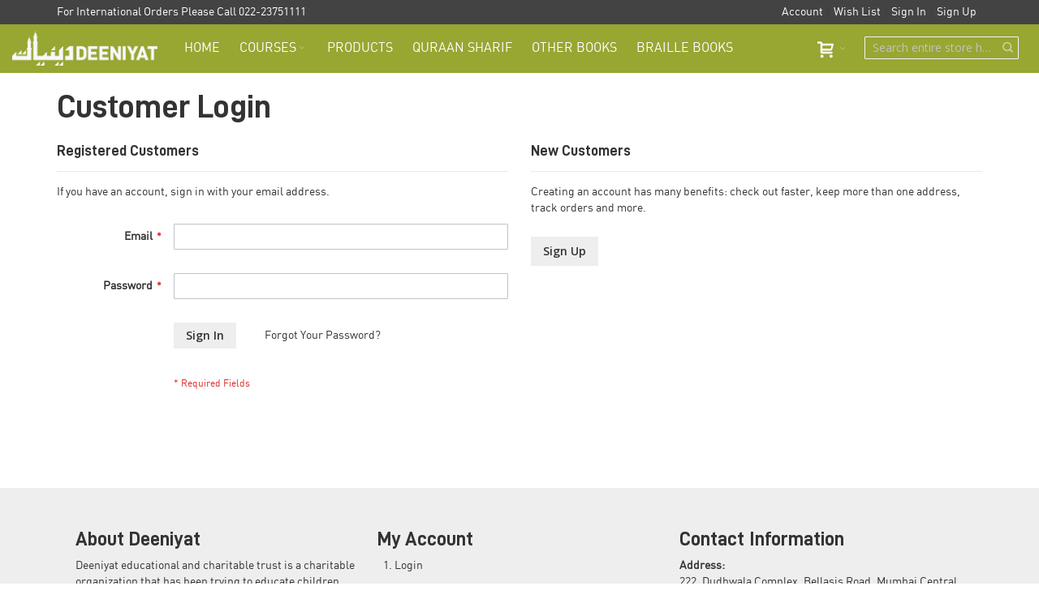

--- FILE ---
content_type: text/html; charset=UTF-8
request_url: https://shop.deeniyat.com/customer/account/login/referer/aHR0cHM6Ly9zaG9wLmRlZW5peWF0LmNvbS9jb3Vyc2VzL251cnNlcnktd29ya2Jvb2tzLzJuZC15ZWFyLmh0bWw%2C/
body_size: 14221
content:
<!doctype html>
<html lang="en">
    <head >
        <script>
    var BASE_URL = 'https\u003A\u002F\u002Fshop.deeniyat.com\u002F';
    var require = {
        'baseUrl': 'https\u003A\u002F\u002Fshop.deeniyat.com\u002Fstatic\u002Fversion1624527266\u002Ffrontend\u002FInfortis\u002Fultimo\u002Fen_US'
    };</script>        <meta charset="utf-8"/>
<meta name="title" content="Customer Login"/>
<meta name="robots" content="INDEX,FOLLOW"/>
<meta name="viewport" content="width=device-width, initial-scale=1, maximum-scale=1.0"/>
<meta name="format-detection" content="telephone=no"/>
<title>Customer Login</title>
<link  rel="stylesheet" type="text/css"  media="all" href="https://shop.deeniyat.com/static/version1624527266/frontend/Infortis/ultimo/en_US/mage/calendar.css" />
<link  rel="stylesheet" type="text/css"  media="all" href="https://shop.deeniyat.com/static/version1624527266/frontend/Infortis/ultimo/en_US/css/styles-m.css" />
<link  rel="stylesheet" type="text/css"  media="all" href="https://shop.deeniyat.com/static/version1624527266/frontend/Infortis/ultimo/en_US/Bss_AddMultipleProducts/css/jquery.fancybox.min.css" />
<link  rel="stylesheet" type="text/css"  media="all" href="https://shop.deeniyat.com/static/version1624527266/frontend/Infortis/ultimo/en_US/Bss_AddMultipleProducts/css/owl.carousel.css" />
<link  rel="stylesheet" type="text/css"  media="all" href="https://shop.deeniyat.com/static/version1624527266/frontend/Infortis/ultimo/en_US/Bss_AddMultipleProducts/css/owl.theme.css" />
<link  rel="stylesheet" type="text/css"  media="screen and (min-width: 768px)" href="https://shop.deeniyat.com/static/version1624527266/frontend/Infortis/ultimo/en_US/css/styles-l.css" />
<link  rel="stylesheet" type="text/css"  media="print" href="https://shop.deeniyat.com/static/version1624527266/frontend/Infortis/ultimo/en_US/css/print.css" />
<link  rel="icon" type="image/x-icon" href="https://shop.deeniyat.com/static/version1624527266/frontend/Infortis/ultimo/en_US/Magento_Theme/favicon.ico" />
<link  rel="shortcut icon" type="image/x-icon" href="https://shop.deeniyat.com/static/version1624527266/frontend/Infortis/ultimo/en_US/Magento_Theme/favicon.ico" />
<script  type="text/javascript"  src="https://shop.deeniyat.com/static/version1624527266/frontend/Infortis/ultimo/en_US/requirejs/require.js"></script>
<script  type="text/javascript"  src="https://shop.deeniyat.com/static/version1624527266/frontend/Infortis/ultimo/en_US/mage/requirejs/mixins.js"></script>
<script  type="text/javascript"  src="https://shop.deeniyat.com/static/version1624527266/frontend/Infortis/ultimo/en_US/requirejs-config.js"></script>
<script  type="text/javascript"  src="https://shop.deeniyat.com/static/version1624527266/frontend/Infortis/ultimo/en_US/Bss_AddMultipleProducts/js/configurable_list.js"></script>
            <script type="text/x-magento-init">
        {
            "*": {
                "Magento_PageCache/js/form-key-provider": {}
            }
        }
    </script>
<link rel="stylesheet" type="text/css" media="all" href="https://shop.deeniyat.com/asset/dynamic/assets/m/iult/f/cfg.css/" />
    <link href="//fonts.googleapis.com/css?family=Bitter|Open+Sans:300,400,600,700" rel="stylesheet" type="text/css" />
    </head>
    <body data-container="body"
          data-mage-init='{"loaderAjax": {}, "loader": { "icon": "https://shop.deeniyat.com/static/version1624527266/frontend/Infortis/ultimo/en_US/images/loader-2.gif"}}'
        id="html-body" class="customer-account-login page-layout-1column">
        

<div id="cookie-status">
    The store will not work correctly in the case when cookies are disabled.</div>
<script type="text&#x2F;javascript">document.querySelector("#cookie-status").style.display = "none";</script>
<script type="text/x-magento-init">
    {
        "*": {
            "cookieStatus": {}
        }
    }
</script>

<script type="text/x-magento-init">
    {
        "*": {
            "mage/cookies": {
                "expires": null,
                "path": "\u002F",
                "domain": ".shop.deeniyat.com",
                "secure": false,
                "lifetime": "3600"
            }
        }
    }
</script>
    <noscript>
        <div class="message global noscript">
            <div class="content">
                <p>
                    <strong>JavaScript seems to be disabled in your browser.</strong>
                    <span>
                        For the best experience on our site, be sure to turn on Javascript in your browser.                    </span>
                </p>
            </div>
        </div>
    </noscript>

<script>
    window.cookiesConfig = window.cookiesConfig || {};
    window.cookiesConfig.secure = true;
</script><script>    require.config({
        map: {
            '*': {
                wysiwygAdapter: 'mage/adminhtml/wysiwyg/tiny_mce/tinymce4Adapter'
            }
        }
    });</script>
<div class="page-wrapper"><div id="header-container" class="header-container header-mobile page-header"  >
<div id="top" class="header-container2">
<div class="header-container3">

        <!-- Part of the header displayed only in mobile mode -->
    <div class="header-m-container">

        <div class="header-m-top-container">
            <div class="header-m-top header container clearer">
                <div class="inner-container">

                    
                                                                                        
                </div> <!-- end: inner-container -->
            </div> <!-- end: header-m-top -->
        </div> <!-- end: header-m-top-container -->

        <div class="header-m-primary-container">
            <div class="header-m-primary header container">
                <div class="inner-container">

                    
                    <!-- Mobile logo -->
                    <div class="logo-wrapper--mobile">
                        <a class="logo" href="https://shop.deeniyat.com/" title="">
    <strong></strong>
    <img src="https://shop.deeniyat.com/media/logo/stores/1/logo1.png"
         alt=""
    />
</a>
                    </div>
                    <div class="clearer after-mobile-logo"></div>

                    <!-- Skip links -->
                    <div id="skip-links" class="skip-links-wrapper skip-links--4">

                                                    <div data-skiptarget="#header-nav" class="skip-link skip-nav">
                                <span class="icon ic ic-menu"></span>
                                <span class="label">Menu</span>
                            </div>
                        
                                                    <div data-skiptarget="#header-search" class="skip-link skip-search">
                                <span class="icon ic ic-search"></span>
                                <span class="label">Search</span>
                            </div>
                        
                                                    <div data-skiptarget="#header-account" class="skip-link skip-account">
                                <span class="icon ic ic-user"></span>
                                <span class="label">Account</span>
                            </div>
                        
                        
                        
                                                                            <div id="mini-cart-marker-mobile"></div>
                            <div data-block="minicart" class="minicart-wrapper mini-cart filled-heading show-border" id="minicart">         <div data-skiptarget="#header-cart" class="mini-cart-heading dropdown-heading skip-link skip-cart action showcart counter-over-" data-bind="scope: 'minicart_content'">
        <span class="inner-heading">
            <span class="icon ic ic-cart" style="font-size: 20px;"></span>
            <span class="counter qty empty ic ic-char ib ib-size-s ib-circle"
                  data-bind="css: { empty: !!getCartParam('summary_count') == false }, blockLoader: isLoading">
                <span class="counter-number"><!-- ko text: getCartParam('summary_count') --><!-- /ko --></span>
                <span class="counter-label">
                <!-- ko if: getCartParam('summary_count') -->
                    <!-- ko text: getCartParam('summary_count') --><!-- /ko -->
                    <!-- ko i18n: 'items' --><!-- /ko -->
                <!-- /ko -->
                </span>
            </span>
            <span class="label hide">Cart</span>
            <span class="caret"></span>
        </span>
    </div>
            <div id="header-cart" class="mini-cart-content dropdown-content skip-content skip-content--style block-cart block block-minicart empty"
            data-role="dropdownDialog"
            data-mage-init='{"dropdownDialog":{
                "triggerEvent": "click mouseenter",
                "appendTo": "[data-block=minicart]",
                "triggerTarget": ".showcart",
                "timeout": "200",
                "closeOnMouseLeave": true,
                "closeOnEscape": true,
                "parentClass": "active open",
                "buttons": []}}'>
            <div id="minicart-content-wrapper" data-bind="scope: 'minicart_content'">
                <!-- ko template: getTemplate() --><!-- /ko -->
            </div>
                    </div>
        <script>
        window.checkout = {"shoppingCartUrl":"https:\/\/shop.deeniyat.com\/checkout\/cart\/","checkoutUrl":"https:\/\/shop.deeniyat.com\/checkout\/","updateItemQtyUrl":"https:\/\/shop.deeniyat.com\/checkout\/sidebar\/updateItemQty\/","removeItemUrl":"https:\/\/shop.deeniyat.com\/checkout\/sidebar\/removeItem\/","imageTemplate":"Magento_Catalog\/product\/image_with_borders","baseUrl":"https:\/\/shop.deeniyat.com\/","minicartMaxItemsVisible":5,"websiteId":"1","maxItemsToDisplay":10,"storeId":"1","storeGroupId":"1","customerLoginUrl":"https:\/\/shop.deeniyat.com\/customer\/account\/login\/referer\/aHR0cHM6Ly9zaG9wLmRlZW5peWF0LmNvbS9jb3Vyc2VzL251cnNlcnktd29ya2Jvb2tzLzJuZC15ZWFyLmh0bWw%2C\/","isRedirectRequired":false,"autocomplete":"off","captcha":{"user_login":{"isCaseSensitive":false,"imageHeight":50,"imageSrc":"","refreshUrl":"https:\/\/shop.deeniyat.com\/captcha\/refresh\/","isRequired":false,"timestamp":1768870419}}};
    </script>
    <script type="text/x-magento-init">
    {
        "[data-block='minicart']": {
            "Magento_Ui/js/core/app": {"components":{"minicart_content":{"children":{"subtotal.container":{"children":{"subtotal":{"children":{"subtotal.totals":{"config":{"display_cart_subtotal_incl_tax":0,"display_cart_subtotal_excl_tax":1,"template":"Magento_Tax\/checkout\/minicart\/subtotal\/totals"},"children":{"subtotal.totals.msrp":{"component":"Magento_Msrp\/js\/view\/checkout\/minicart\/subtotal\/totals","config":{"displayArea":"minicart-subtotal-hidden","template":"Magento_Msrp\/checkout\/minicart\/subtotal\/totals"}}},"component":"Magento_Tax\/js\/view\/checkout\/minicart\/subtotal\/totals"}},"component":"uiComponent","config":{"template":"Magento_Checkout\/minicart\/subtotal"}}},"component":"uiComponent","config":{"displayArea":"subtotalContainer"}},"item.renderer":{"component":"Magento_Checkout\/js\/view\/cart-item-renderer","config":{"displayArea":"defaultRenderer","template":"Magento_Checkout\/minicart\/item\/default"},"children":{"item.image":{"component":"Magento_Catalog\/js\/view\/image","config":{"template":"Magento_Catalog\/product\/image","displayArea":"itemImage"}},"checkout.cart.item.price.sidebar":{"component":"uiComponent","config":{"template":"Magento_Checkout\/minicart\/item\/price","displayArea":"priceSidebar"}}}},"extra_info":{"component":"uiComponent","config":{"displayArea":"extraInfo"}},"promotion":{"component":"uiComponent","config":{"displayArea":"promotion"}}},"config":{"itemRenderer":{"default":"defaultRenderer","simple":"defaultRenderer","virtual":"defaultRenderer"},"template":"Magento_Checkout\/minicart\/content"},"component":"Magento_Checkout\/js\/view\/minicart"}},"types":[]}        },
        "*": {
            "Magento_Ui/js/block-loader": "https://shop.deeniyat.com/static/version1624527266/frontend/Infortis/ultimo/en_US/images/loader-1.gif"
        }
    }
    </script>
    <script type="text/javascript">
        //<![CDATA[
        requirejs(['jquery'], function(jQuery) {
            jQuery(function($) {
                // If header is in mobile mode, remove "display: block". See #10.
                $(document).on('dropdowndialogcreate', function(event) {
                    if ($('#header-container').hasClass('header-mobile'))
                    {
                        $('#header-cart').css('display', '');
                    }
                });
                $(document).on('dropdowndialogbeforeclose', function(event) {
                    $('#header-cart').data('mage-dropdownDialog').opener = $(document.body); // See #5
                });
            });
        }); //end: requirejs
        //]]>
    </script>
</div>
                        
                                                    <div id="header-nav" class="skip-content skip-content--style">
                                <div id="nav-marker-mobile"></div>
                            </div>

                                                    <div id="search-marker-mobile"></div>
                            <div id="header-search" class="skip-content skip-content--style">
<div id="block-search" class="block block-search search-wrapper size-s">     <div class="block block-title"><strong>Search</strong></div>
    <div class="block block-content">
        <form class="form minisearch" id="search_mini_form" action="https://shop.deeniyat.com/catalogsearch/result/" method="get">
            <div class="field search">
                                <div class="control">
                    <input id="search"
                           data-mage-init='{"quickSearch":{
                                "formSelector":"#search_mini_form",
                                "url":"https://shop.deeniyat.com/search/ajax/suggest/",
                                "destinationSelector":"#search_autocomplete"}
                           }'
                           type="text"
                           name="q"
                           value=""
                           placeholder="Search entire store here..."
                           class="input-text"
                           maxlength="128"
                           role="combobox"
                           aria-haspopup="false"
                           aria-autocomplete="both"
                           autocomplete="off"/>
                    <div id="search_autocomplete" class="search-autocomplete"></div>
                                    </div>
            </div>
            <div class="actions">
                <button id="action-search" type="submit"
                        title="Search"
                        class="action search">
                    <span class="icon ic ic-search ib ib-square ib-hover"></span>
                </button>
            </div>
        </form>
    </div>
</div> <!-- end: block-search -->
</div>
                        
                                                    <div id="account-links-marker-mobile"></div>
                                <div id="header-account" class="account-links top-links links-wrapper-separators-left skip-content skip-content--style">
        <ul class="header links"><li><a href="https://shop.deeniyat.com/customer/account/" id="idcduR2utg" >Account</a></li><li class="link wishlist" data-bind="scope: 'wishlist'">
    <a href="https://shop.deeniyat.com/wishlist/">Wish List        <!-- ko if: wishlist().counter -->
        <span data-bind="text: wishlist().counter" class="counter qty"></span>
        <!-- /ko -->
    </a>
</li>
<script type="text/x-magento-init">
    {
        "*": {
            "Magento_Ui/js/core/app": {
                "components": {
                    "wishlist": {
                        "component": "Magento_Wishlist/js/view/wishlist"
                    }
                }
            }
        }
    }

</script>
<li class="link authorization-link" data-label="or">
    <a href="https://shop.deeniyat.com/customer/account/login/referer/aHR0cHM6Ly9zaG9wLmRlZW5peWF0LmNvbS9jb3Vyc2VzL251cnNlcnktd29ya2Jvb2tzLzJuZC15ZWFyLmh0bWw%2C/"        >Sign In</a>
</li>
<li><a href="https://shop.deeniyat.com/customer/account/create/" id="idKajeEnN3" >Sign Up</a></li></ul>    </div>
                        
                        
                            <div class="skip-links-clearer clearer"></div>

                    </div> <!-- end: skip-links-wrapper -->

                </div> <!-- end: inner-container -->
            </div> <!-- end: header-m-primary -->
        </div> <!-- end: header-m-primary-container -->

    </div> <!-- end: header-m-container -->
    
    <!-- Part of the header displayed only in regular mode -->
    <div class="header-top-container">
        <div class="header-top header container clearer">
            <div class="inner-container">

                <a class="action skip contentarea"
   href="#contentarea">
    <span>
        Skip to Content    </span>
</a>

                                
                <div class="left-column">

                                                                        <div class="item item-left item-interface"><div id="user-menu-wrapper-regular">
    <div id="user-menu" class="user-menu">

        
        
        
        
                
        
        
        
                
        
        
        
        
    </div> <!-- end: user-menu -->
</div>
</div>
                                            
                    
                                            <div class="item item-left">For International Orders Please Call 022-23751111</div>
                    
                                            <div class="item item-left local-font hidden-xs hidden-sm">
                            <div class="welcome"></div>
                        </div>
                    
                                            <div class="item item-left">
                            <div class="item link compare" data-bind="scope: 'compareProducts'" data-role="compare-products-link">
    <a class="action compare no-display" title="Compare Products"
       data-bind="attr: {'href': compareProducts().listUrl}, css: {'no-display': !compareProducts().count}"
    >
        Compare Products        <span class="counter qty" data-bind="text: compareProducts().countCaption"></span>
    </a>
</div>
<script type="text/x-magento-init">
{"[data-role=compare-products-link]": {"Magento_Ui/js/core/app": {"components":{"compareProducts":{"component":"Magento_Catalog\/js\/view\/compare-products"}}}}}
</script>
                        </div>
                    
                </div> <!-- end: left column -->

                <div class="right-column">

                                                                        <div class="item item-right item-interface"><div id="account-links-marker-regular"></div></div>
                                            
                    
                    
                </div> <!-- end: right column -->

            </div> <!-- end: inner-container -->
        </div> <!-- end: header-top -->
    </div> <!-- end: header-top-container -->

    <div class="header-primary-container">
        <div class="header-primary header container">
            <div class="inner-container">

                                
                                <div class="hp-blocks-holder hp-blocks-holder--stacked">

                                            <!-- Left column -->
                        <div class="hp-block left-column grid12-2">
                                                                                                                            <div class="item"><div class="logo-wrapper logo-wrapper--regular">        <a class="logo" href="https://shop.deeniyat.com/" title="">
            <strong></strong>
            <img src="https://shop.deeniyat.com/media/logo/stores/1/logo1.png"
                 alt=""
                                              />
        </a>
</div></div>
                                                                                    </div> <!-- end: left column -->
                    
                                            <!-- Central column -->
                        <div class="hp-block central-column grid12-10">
                                                                                                                            <div class="item">
    <div class="nav-container skip-content sticky-container simple">
        <div class="nav container clearer">
            <div class="inner-container"><div class="navi-wrapper">

        <ul class="nav-holders-wrapper right-column">
        <li id="nav-holder1" class="nav-item level0 level-top nav-holder"><div id="search-marker-regular"></div></li>
        <li id="nav-holder2" class="nav-item level0 level-top nav-holder"><div id="mini-cart-marker-regular"></div></li>
        <li id="nav-holder3" class="nav-item level0 level-top nav-holder"></li>
    </ul>

            
        <div id="mobnav-trigger" class="mobnav-trigger menu-trigger">
            <div class="menu-trigger-inner">
                <span class="trigger-icon"><span class="line"></span><span class="line"></span><span class="line"></span></span>
                <span class="label">Menu</span>
            </div>
        </div>

    
        
            
        <div id="nav-marker-regular"></div>
    <nav id="mainmenu" class="navi nav-regular opt-fx-fade-inout opt-sb0 opt-sob opt-hide480 with-bullets">
        <ul>

                        
            
                            <li class="nav-item nav-item--home level0 level-top">
                    <a class="level-top" href="https://shop.deeniyat.com/"><span>Home</span></a>
                </li>
                        
                                        <li class="nav-item level0 nav-1 level-top first nav-item--parent mega nav-item--only-subcategories parent"><a href="https://shop.deeniyat.com/courses.html" class="level-top"><span>Courses</span><span class="caret"></span></a><span class="opener"></span><div class="nav-panel--dropdown nav-panel full-width"><div class="nav-panel-inner"><div class="nav-block--center grid12-12"><ul class="level0 nav-submenu nav-submenu--mega dd-itemgrid dd-itemgrid-4col"><li class="nav-item level1 nav-1-1 first nav-item--only-subcategories parent"><a href="https://shop.deeniyat.com/courses/nursery.html"><span>Nursery </span><span class="caret"></span></a><span class="opener"></span><ul class="level1 nav-submenu nav-panel"><li class="nav-item level2 nav-1-1-1 first classic"><a href="https://shop.deeniyat.com/courses/nursery/urdu.html"><span>Urdu</span></a></li><li class="nav-item level2 nav-1-1-2 last classic"><a href="https://shop.deeniyat.com/courses/nursery/urdu-transliteration.html"><span>Urdu-Transliteration</span></a></li></ul></li><li class="nav-item level1 nav-1-2 nav-item--only-subcategories parent"><a href="https://shop.deeniyat.com/courses/nursery-workbooks.html"><span>Nursery WorkBooks</span><span class="caret"></span></a><span class="opener"></span><ul class="level1 nav-submenu nav-panel"><li class="nav-item level2 nav-1-2-3 first classic"><a href="https://shop.deeniyat.com/courses/nursery-workbooks/1st-year.html"><span>1st Year</span></a></li><li class="nav-item level2 nav-1-2-4 last classic"><a href="https://shop.deeniyat.com/courses/nursery-workbooks/2nd-year.html"><span>2nd Year</span></a></li></ul></li><li class="nav-item level1 nav-1-3 nav-item--only-subcategories parent"><a href="https://shop.deeniyat.com/courses/primary.html"><span>Primary</span><span class="caret"></span></a><span class="opener"></span><ul class="level1 nav-submenu nav-panel"><li class="nav-item level2 nav-1-3-5 first classic"><a href="https://shop.deeniyat.com/courses/primary/english.html"><span>English</span></a></li><li class="nav-item level2 nav-1-3-6 classic"><a href="https://shop.deeniyat.com/courses/primary/urdu.html"><span>Urdu</span></a></li><li class="nav-item level2 nav-1-3-7 classic"><a href="https://shop.deeniyat.com/courses/primary/hindi.html"><span>Hindi</span></a></li><li class="nav-item level2 nav-1-3-8 classic"><a href="https://shop.deeniyat.com/courses/primary/gujarati.html"><span>Gujarati</span></a></li><li class="nav-item level2 nav-1-3-9 classic"><a href="https://shop.deeniyat.com/courses/primary/urdu-transliteration.html"><span>Urdu-Transliteration</span></a></li><li class="nav-item level2 nav-1-3-10 last classic"><a href="https://shop.deeniyat.com/courses/primary/braille.html"><span>Braille</span></a></li></ul></li><li class="nav-item level1 nav-1-4 nav-item--only-subcategories parent"><a href="https://shop.deeniyat.com/courses/primary-workbooks.html"><span>Primary Workbooks</span><span class="caret"></span></a><span class="opener"></span><ul class="level1 nav-submenu nav-panel"><li class="nav-item level2 nav-1-4-11 first classic"><a href="https://shop.deeniyat.com/courses/primary-workbooks/1st-year.html"><span>1st Year</span></a></li><li class="nav-item level2 nav-1-4-12 classic"><a href="https://shop.deeniyat.com/courses/primary-workbooks/2nd-year.html"><span>2nd Year</span></a></li><li class="nav-item level2 nav-1-4-13 classic"><a href="https://shop.deeniyat.com/courses/primary-workbooks/3rd-year.html"><span>3rd Year</span></a></li><li class="nav-item level2 nav-1-4-14 classic"><a href="https://shop.deeniyat.com/courses/primary-workbooks/4th-year.html"><span>4th Year</span></a></li><li class="nav-item level2 nav-1-4-15 last classic"><a href="https://shop.deeniyat.com/courses/primary-workbooks/5th-year.html"><span>5th Year</span></a></li></ul></li><li class="nav-item level1 nav-1-5 nav-item--only-subcategories parent"><a href="https://shop.deeniyat.com/courses/elders.html"><span>Elders</span><span class="caret"></span></a><span class="opener"></span><ul class="level1 nav-submenu nav-panel"><li class="nav-item level2 nav-1-5-16 first classic"><a href="https://shop.deeniyat.com/courses/elders/mens.html"><span>Mens </span></a></li><li class="nav-item level2 nav-1-5-17 classic"><a href="https://shop.deeniyat.com/courses/elders/urdu.html"><span>Urdu</span></a></li><li class="nav-item level2 nav-1-5-18 classic"><a href="https://shop.deeniyat.com/courses/elders/transliteration.html"><span>Transliteration</span></a></li><li class="nav-item level2 nav-1-5-19 classic"><a href="https://shop.deeniyat.com/courses/elders/hindi.html"><span>Hindi</span></a></li><li class="nav-item level2 nav-1-5-20 classic"><a href="https://shop.deeniyat.com/courses/elders/braille.html"><span>Braille</span></a></li><li class="nav-item level2 nav-1-5-21 last classic"><a href="https://shop.deeniyat.com/courses/elders/english.html"><span>English</span></a></li></ul></li><li class="nav-item level1 nav-1-6 nav-item--only-subcategories parent"><a href="https://shop.deeniyat.com/courses/secondary.html"><span>Secondary</span><span class="caret"></span></a><span class="opener"></span><ul class="level1 nav-submenu nav-panel"><li class="nav-item level2 nav-1-6-22 first classic"><a href="https://shop.deeniyat.com/courses/secondary/6th-year.html"><span>6th Year </span></a></li><li class="nav-item level2 nav-1-6-23 classic"><a href="https://shop.deeniyat.com/courses/secondary/7th-year.html"><span>7th Year</span></a></li><li class="nav-item level2 nav-1-6-24 classic"><a href="https://shop.deeniyat.com/courses/secondary/8th-year.html"><span>8th Year</span></a></li><li class="nav-item level2 nav-1-6-25 classic"><a href="https://shop.deeniyat.com/courses/secondary/9th-year.html"><span>9th Year</span></a></li><li class="nav-item level2 nav-1-6-26 last classic"><a href="https://shop.deeniyat.com/courses/secondary/10th-year.html"><span>10th Year</span></a></li></ul></li><li class="nav-item level1 nav-1-7 nav-item--only-subcategories parent"><a href="https://shop.deeniyat.com/courses/advance.html"><span>Advance</span><span class="caret"></span></a><span class="opener"></span><ul class="level1 nav-submenu nav-panel"><li class="nav-item level2 nav-1-7-27 first classic"><a href="https://shop.deeniyat.com/courses/advance/11th-year.html"><span>11th Year</span></a></li><li class="nav-item level2 nav-1-7-28 classic"><a href="https://shop.deeniyat.com/courses/advance/12th-year.html"><span>12th Year</span></a></li><li class="nav-item level2 nav-1-7-29 classic"><a href="https://shop.deeniyat.com/courses/advance/13th-year.html"><span>13th Year</span></a></li><li class="nav-item level2 nav-1-7-30 classic"><a href="https://shop.deeniyat.com/courses/advance/14th-year.html"><span>14th Year</span></a></li><li class="nav-item level2 nav-1-7-31 last classic"><a href="https://shop.deeniyat.com/courses/advance/15th-year.html"><span>15th Year</span></a></li></ul></li><li class="nav-item level1 nav-1-8"><a href="https://shop.deeniyat.com/courses/muallim-course.html"><span>Muallim Course</span></a></li><li class="nav-item level1 nav-1-9 nav-item--only-subcategories parent"><a href="https://shop.deeniyat.com/courses/vacation.html"><span>Vacation</span><span class="caret"></span></a><span class="opener"></span><ul class="level1 nav-submenu nav-panel"><li class="nav-item level2 nav-1-9-32 first classic"><a href="https://shop.deeniyat.com/courses/vacation/1st-year.html"><span>1st Year</span></a></li><li class="nav-item level2 nav-1-9-33 last classic"><a href="https://shop.deeniyat.com/courses/vacation/2nd-year.html"><span>2nd Year</span></a></li></ul></li><li class="nav-item level1 nav-1-10 nav-item--only-subcategories parent"><a href="https://shop.deeniyat.com/courses/sachchi-kahaniyan.html"><span>Sachchi Kahaniyan</span><span class="caret"></span></a><span class="opener"></span><ul class="level1 nav-submenu nav-panel"><li class="nav-item level2 nav-1-10-34 first classic"><a href="https://shop.deeniyat.com/courses/sachchi-kahaniyan/hindi.html"><span>Hindi</span></a></li><li class="nav-item level2 nav-1-10-35 last classic"><a href="https://shop.deeniyat.com/courses/sachchi-kahaniyan/urdu.html"><span>Urdu</span></a></li></ul></li><li class="nav-item level1 nav-1-11 last nav-item--only-subcategories parent"><a href="https://shop.deeniyat.com/courses/school-syllabus.html"><span>School Syllabus</span><span class="caret"></span></a><span class="opener"></span><ul class="level1 nav-submenu nav-panel"><li class="nav-item level2 nav-1-11-36 first classic"><a href="https://shop.deeniyat.com/courses/school-syllabus/primary.html"><span>Primary</span></a></li><li class="nav-item level2 nav-1-11-37 classic"><a href="https://shop.deeniyat.com/courses/school-syllabus/secondary-boys.html"><span>Secondary Boys</span></a></li><li class="nav-item level2 nav-1-11-38 last classic"><a href="https://shop.deeniyat.com/courses/school-syllabus/secondary-girls.html"><span>Secondary Girls</span></a></li></ul></li></ul></div></div></div></li><li class="nav-item level0 nav-2 level-top classic"><a href="https://shop.deeniyat.com/products.html" class="level-top"><span>Products</span></a></li><li class="nav-item level0 nav-3 level-top classic"><a href="https://shop.deeniyat.com/quraan-sharif.html" class="level-top"><span>Quraan Sharif</span></a></li><li class="nav-item level0 nav-4 level-top classic"><a href="https://shop.deeniyat.com/other-books.html" class="level-top"><span>Other Books</span></a></li><li class="nav-item level0 nav-5 level-top last classic"><a href="https://shop.deeniyat.com/braille-books.html" class="level-top"><span>Braille Books</span></a></li>                    
                                    
                                                                
        </ul>
    </nav>

    <div class="nav-border-bottom"></div>

</div> <!-- end: navi-wrapper -->
<script type="text/javascript">
//<![CDATA[

requirejs(['jquery', 'ultramegamenu'], function(jQuery, ultramegamenu) {

    var topMenuContainer = jQuery('#mainmenu');
    var topMenuSettings = {
        mobileMenuThreshold: 992        , isVerticalLayout: false        , mobnavTriggerSelector: '#mobnav-trigger'
        , vertnavTriggerSelector: '#vertnav-trigger'
        , mode: 0                , initVerticalMenuCollapsed: true        , outermostContainer: jQuery('.hp-blocks-holder')        , fullWidthDdContainer: jQuery('.hp-blocks-holder')    };
    var theTopMenu = topMenuContainer.ultramegamenu(topMenuSettings).data("infortis-ultramegamenu");
    theTopMenu.enableDropdowns();

        
        jQuery(function($) {

            var itemsList = topMenuContainer.children('ul');

            // Non-clickable links
            itemsList.on('click', '.no-click', function(e) {
                e.preventDefault();
            });

        }); //end: on document ready

        jQuery(window).on("load", function() {

            var menubar = topMenuContainer;
            var isTouchDevice = ('ontouchstart' in window) || (navigator.msMaxTouchPoints > 0);
            if (isTouchDevice)
            {
                menubar.on('click', 'a', function(e) {

                    var link = jQuery(this);
                    if (!menubar.hasClass('nav-mobile') && link.parent().hasClass('nav-item--parent'))
                    {
                        if (!link.hasClass('ready'))
                        {
                            e.preventDefault();
                            menubar.find('.ready').removeClass('ready');
                            link.parents('li').children('a').addClass('ready');
                        }
                    }

                }); //end: on click
            } //end: if isTouchDevice

        }); //end: on load

    
}); //end: requirejs

//]]>
</script>
</div>
        </div>
    </div></div>
                                                                                    </div> <!-- end: central column -->
                    
                                        
                </div> <!-- end: hp-blocks-holder -->

            </div> <!-- end: inner-container -->
        </div> <!-- end: header-primary -->
    </div> <!-- end: header-primary-container -->

    
</div> <!-- end: header-container3 -->
</div> <!-- end: header-container2 -->
</div> <!-- end: header-container -->
<script type="text/javascript">
//<![CDATA[

requirejs(['jquery', 'smartheader', 'stickyheader', 'dropdownDialog'], function(jQuery, smartheader, stickyheader, dropdownDialog) {

    var theHeaderContainer = jQuery('#header-container');

        
        //alert('header tpl, before smartheader');

        theHeaderContainer.smartheader();

    
    jQuery(function($) {

        //console.log('header tpl, on(ready), ater smartheader');
        //alert('header tpl, on(ready), ater smartheader');

        
            // Skip Links
            var skipContents = $('.skip-content');
            var skipLinks = $('.skip-link');

            skipLinks.on('click', function (event) {

                // In case skip link is "a" tag
                event.preventDefault();

                var self = $(this);
                var target = self.data('skiptarget');

                // Get target element
                var elem = $(target);

                // Check if stub is open
                var isSkipContentOpen = elem.hasClass('skip-active') ? 1 : 0;

                // Hide all stubs
                skipLinks.removeClass('skip-active');
                skipContents.removeClass('skip-active');

                // Toggle stubs
                if (isSkipContentOpen) {
                    self.removeClass('skip-active');
                } else {
                    self.addClass('skip-active');
                    elem.addClass('skip-active');
                }
            });

        
        
            var stickyHeaderSettings = {
                stickyThreshold: 992            };
            theHeaderContainer.stickyheader(stickyHeaderSettings);

        
    }); //end: on document ready

}); //end: requirejs

//]]>
</script>
<div class="main-container"><div class="main container"><div class="inner-container"><main id="maincontent" class="page-main"><a id="contentarea" tabindex="-1"></a>
<div class="page-title-wrapper">
    <h1 class="page-title"
                >
        <span class="base" data-ui-id="page-title-wrapper" >Customer Login</span>    </h1>
    </div>
<div class="page messages"><div data-placeholder="messages"></div>
<div data-bind="scope: 'messages'">
    <!-- ko if: cookieMessages && cookieMessages.length > 0 -->
    <div aria-atomic="true" role="alert" data-bind="foreach: { data: cookieMessages, as: 'message' }" class="messages">
        <div data-bind="attr: {
            class: 'message-' + message.type + ' ' + message.type + ' message',
            'data-ui-id': 'message-' + message.type
        }">
            <div data-bind="html: $parent.prepareMessageForHtml(message.text)"></div>
        </div>
    </div>
    <!-- /ko -->

    <!-- ko if: messages().messages && messages().messages.length > 0 -->
    <div aria-atomic="true" role="alert" class="messages" data-bind="foreach: {
        data: messages().messages, as: 'message'
    }">
        <div data-bind="attr: {
            class: 'message-' + message.type + ' ' + message.type + ' message',
            'data-ui-id': 'message-' + message.type
        }">
            <div data-bind="html: $parent.prepareMessageForHtml(message.text)"></div>
        </div>
    </div>
    <!-- /ko -->
</div>
<script type="text/x-magento-init">
    {
        "*": {
            "Magento_Ui/js/core/app": {
                "components": {
                        "messages": {
                            "component": "Magento_Theme/js/view/messages"
                        }
                    }
                }
            }
    }
</script>
</div><div class="columns"><div class="column main"><input name="form_key" type="hidden" value="bTGZ2vlqsEtftHP7" /><div id="authenticationPopup" data-bind="scope:'authenticationPopup', style: {display: 'none'}">
        <script>window.authenticationPopup = {"autocomplete":"off","customerRegisterUrl":"https:\/\/shop.deeniyat.com\/customer\/account\/create\/","customerForgotPasswordUrl":"https:\/\/shop.deeniyat.com\/customer\/account\/forgotpassword\/","baseUrl":"https:\/\/shop.deeniyat.com\/"}</script>    <!-- ko template: getTemplate() --><!-- /ko -->
    <script type="text/x-magento-init">
        {
            "#authenticationPopup": {
                "Magento_Ui/js/core/app": {"components":{"authenticationPopup":{"component":"Magento_Customer\/js\/view\/authentication-popup","children":{"messages":{"component":"Magento_Ui\/js\/view\/messages","displayArea":"messages"},"captcha":{"component":"Magento_Captcha\/js\/view\/checkout\/loginCaptcha","displayArea":"additional-login-form-fields","formId":"user_login","configSource":"checkout"},"amazon-button":{"component":"Amazon_Login\/js\/view\/login-button-wrapper","sortOrder":"0","displayArea":"additional-login-form-fields","config":{"tooltip":"Securely login to our website using your existing Amazon details.","componentDisabled":true}}}}}}            },
            "*": {
                "Magento_Ui/js/block-loader": "https\u003A\u002F\u002Fshop.deeniyat.com\u002Fstatic\u002Fversion1624527266\u002Ffrontend\u002FInfortis\u002Fultimo\u002Fen_US\u002Fimages\u002Floader\u002D1.gif"
            }
        }
    </script>
</div>
<script type="text/x-magento-init">
    {
        "*": {
            "Magento_Customer/js/section-config": {
                "sections": {"stores\/store\/switch":["*"],"stores\/store\/switchrequest":["*"],"directory\/currency\/switch":["*"],"*":["messages"],"customer\/account\/logout":["*","recently_viewed_product","recently_compared_product","persistent"],"customer\/account\/loginpost":["*"],"customer\/account\/createpost":["*"],"customer\/account\/editpost":["*"],"customer\/ajax\/login":["checkout-data","cart","captcha"],"catalog\/product_compare\/add":["compare-products"],"catalog\/product_compare\/remove":["compare-products"],"catalog\/product_compare\/clear":["compare-products"],"sales\/guest\/reorder":["cart"],"sales\/order\/reorder":["cart"],"checkout\/cart\/add":["cart","directory-data"],"checkout\/cart\/delete":["cart"],"checkout\/cart\/updatepost":["cart"],"checkout\/cart\/updateitemoptions":["cart"],"checkout\/cart\/couponpost":["cart"],"checkout\/cart\/estimatepost":["cart"],"checkout\/cart\/estimateupdatepost":["cart"],"checkout\/onepage\/saveorder":["cart","checkout-data","last-ordered-items"],"checkout\/sidebar\/removeitem":["cart"],"checkout\/sidebar\/updateitemqty":["cart"],"rest\/*\/v1\/carts\/*\/payment-information":["cart","last-ordered-items","instant-purchase"],"rest\/*\/v1\/guest-carts\/*\/payment-information":["cart"],"rest\/*\/v1\/guest-carts\/*\/selected-payment-method":["cart","checkout-data"],"rest\/*\/v1\/carts\/*\/selected-payment-method":["cart","checkout-data","instant-purchase"],"customer\/address\/*":["instant-purchase"],"customer\/account\/*":["instant-purchase"],"vault\/cards\/deleteaction":["instant-purchase"],"multishipping\/checkout\/overviewpost":["cart"],"ccavenuepay\/controller\/ccavenuepay\/place":["cart","checkout-data"],"paypal\/express\/placeorder":["cart","checkout-data"],"paypal\/payflowexpress\/placeorder":["cart","checkout-data"],"paypal\/express\/onauthorization":["cart","checkout-data"],"persistent\/index\/unsetcookie":["persistent"],"review\/product\/post":["review"],"wishlist\/index\/add":["wishlist"],"wishlist\/index\/remove":["wishlist"],"wishlist\/index\/updateitemoptions":["wishlist"],"wishlist\/index\/update":["wishlist"],"wishlist\/index\/cart":["wishlist","cart"],"wishlist\/index\/fromcart":["wishlist","cart"],"wishlist\/index\/allcart":["wishlist","cart"],"wishlist\/shared\/allcart":["wishlist","cart"],"wishlist\/shared\/cart":["cart"],"addmuntiple\/cart\/addmuntiple":["cart"],"addmuntiple\/cart\/add":["cart"],"braintree\/paypal\/placeorder":["cart","checkout-data"],"braintree\/googlepay\/placeorder":["cart","checkout-data"]},
                "clientSideSections": ["checkout-data","cart-data","chatData"],
                "baseUrls": ["https:\/\/shop.deeniyat.com\/"],
                "sectionNames": ["messages","customer","compare-products","last-ordered-items","cart","directory-data","captcha","instant-purchase","loggedAsCustomer","persistent","review","wishlist","chatData","recently_viewed_product","recently_compared_product","product_data_storage","paypal-billing-agreement"]            }
        }
    }
</script>
<script type="text/x-magento-init">
    {
        "*": {
            "Magento_Customer/js/customer-data": {
                "sectionLoadUrl": "https\u003A\u002F\u002Fshop.deeniyat.com\u002Fcustomer\u002Fsection\u002Fload\u002F",
                "expirableSectionLifetime": 60,
                "expirableSectionNames": ["cart","persistent"],
                "cookieLifeTime": "3600",
                "updateSessionUrl": "https\u003A\u002F\u002Fshop.deeniyat.com\u002Fcustomer\u002Faccount\u002FupdateSession\u002F"
            }
        }
    }
</script>
<script type="text/x-magento-init">
    {
        "*": {
            "Magento_Customer/js/invalidation-processor": {
                "invalidationRules": {
                    "website-rule": {
                        "Magento_Customer/js/invalidation-rules/website-rule": {
                            "scopeConfig": {
                                "websiteId": "1"
                            }
                        }
                    }
                }
            }
        }
    }
</script>
<script type="text/x-magento-init">
    {
        "body": {
            "pageCache": {"url":"https:\/\/shop.deeniyat.com\/page_cache\/block\/render\/referer\/aHR0cHM6Ly9zaG9wLmRlZW5peWF0LmNvbS9jb3Vyc2VzL251cnNlcnktd29ya2Jvb2tzLzJuZC15ZWFyLmh0bWw%2C\/","handles":["default","customer_account_login"],"originalRequest":{"route":"customer","controller":"account","action":"login","uri":"\/customer\/account\/login\/referer\/aHR0cHM6Ly9zaG9wLmRlZW5peWF0LmNvbS9jb3Vyc2VzL251cnNlcnktd29ya2Jvb2tzLzJuZC15ZWFyLmh0bWw,\/"},"versionCookieName":"private_content_version"}        }
    }
</script>

<div class="login-container"><div class="block block-customer-login">
    <div class="block-title">
        <strong id="block-customer-login-heading" role="heading" aria-level="2">Registered Customers</strong>
    </div>
    <div class="block-content" aria-labelledby="block-customer-login-heading">
        <form class="form form-login"
              action="https://shop.deeniyat.com/customer/account/loginPost/referer/aHR0cHM6Ly9zaG9wLmRlZW5peWF0LmNvbS9jb3Vyc2VzL251cnNlcnktd29ya2Jvb2tzLzJuZC15ZWFyLmh0bWw%2C/"
              method="post"
              id="login-form"
              data-mage-init='{"validation":{}}'>
            <input name="form_key" type="hidden" value="bTGZ2vlqsEtftHP7" />            <fieldset class="fieldset login" data-hasrequired="* Required Fields">
                <div class="field note">If you have an account, sign in with your email address.</div>
                <div class="field email required">
                    <label class="label" for="email"><span>Email</span></label>
                    <div class="control">
                        <input name="login[username]" value=""
                             autocomplete="off"                               id="email" type="email" class="input-text"
                               title="Email"
                               data-mage-init='{"mage/trim-input":{}}'
                               data-validate="{required:true, 'validate-email':true}">
                    </div>
                </div>
                <div class="field password required">
                    <label for="pass" class="label"><span>Password</span></label>
                    <div class="control">
                        <input name="login[password]" type="password"
                             autocomplete="off"                               class="input-text" id="pass"
                               title="Password"
                               data-validate="{required:true}">
                    </div>
                </div>
                                <div class="actions-toolbar">
                    <div class="primary"><button type="submit" class="action login primary" name="send" id="send2"><span>Sign In</span></button></div>
                    <div class="secondary"><a class="action remind" href="https://shop.deeniyat.com/customer/account/forgotpassword/"><span>Forgot Your Password?</span></a></div>
                </div>
            </fieldset>
        </form>
    </div>
    <script type="text/x-magento-init">
        {
            "*": {
                "Magento_Customer/js/block-submit-on-send": {
                    "formId": "login-form"
                }
            }
        }
    </script>
</div>
<div class="block block-new-customer">
    <div class="block-title">
        <strong id="block-new-customer-heading" role="heading" aria-level="2">New Customers</strong>
    </div>
    <div class="block-content" aria-labelledby="block-new-customer-heading">
        <p>Creating an account has many benefits: check out faster, keep more than one address, track orders and more.</p>
        <div class="actions-toolbar">
            <div class="primary">
                <a href="https://shop.deeniyat.com/customer/account/create/" class="action create primary"><span>Sign Up</span></a>
            </div>
        </div>
    </div>
</div>
</div><script type="text/x-magento-init">
    {
        "body": {
            "requireCookie": {"noCookieUrl":"https:\/\/shop.deeniyat.com\/cookie\/index\/noCookies\/","triggers":[".action.login"],"isRedirectCmsPage":true}        }
    }
</script>
</div></div></main></div></div></div><div class="footer-container page-footer">
<div class="footer-container2">
<div class="footer-container3">

    
    
        
        
    <div class="footer-primary-container section-container">
        <div class="footer-primary footer container">
            <div class="inner-container">

                
                                    <div class="clearfix">
                        <div class="grid12-12"><div class="std"><style>
.grid-container::-webkit-appearance
{
display:block !important;
}
strong{
display:block !important;
}
.grid12-4::-webkit-appearance
{
display:block !important;
}




</style>

<div class="grid-container"> 
<div class="grid12-4" style="margin-bottom:10px">
<h3>About Deeniyat</h3>
<p>Deeniyat educational and charitable trust is a charitable organization that has been trying to educate children, men and women on the basic islamic knowledge and moral education in the light of Qur'an and Sunnah since 2003.Their aim is make people better human beings through the teachings of Islam and benefit the whole of humanity.This will help them to be successful in this world and the hereafter as Allah has placed success only in following the teachings of Islam..</p>
<!--<a href="https://shop.deeniyat.com/about-us.html">Read More....</a>-->
</div> 

<div class="grid12-4"  style="margin-bottom:10px">
<h3>My Account</h3>
<ol>
<li><a href="https://shop.deeniyat.com/customer/account/login/referer/aHR0cHM6Ly9zaG9wLmRlZW5peWF0LmNvbS8%2C/">Login</a></li>
<li><a href="https://shop.deeniyat.com/customer/account/login/referer/aHR0cHM6Ly9zaG9wLmRlZW5peWF0LmNvbS8%2C/">Orders History</a></li>
<li><a href="https://shop.deeniyat.com/customer/account/login/referer/aHR0cHM6Ly9zaG9wLmRlZW5peWF0LmNvbS8%2C/">Track Orders</a></li>
<!--<li><a href="https://shop.deeniyat.com/privacy-policy-cookie-restriction-mode">Privacy Policy</a></li>
<li><a href="https://shop.deeniyat.com/terms-and-conditions">Terms & Conditions</a></li>-->
<li><a href="https://shop.deeniyat.com/cancellation-of-orders">Cancellation & Return Policy</a></li>
</ol>
</div>

<div class="grid12-4"  style="margin-bottom:10px">
<h3>Contact Information</h3>
<strong>Address:</strong>
<p>222, Dudhwala Complex, Bellasis Road, Mumbai Central Mumbai 400008</p>
<strong>Phone No:</strong>
<p>+91 02223051111</p>
<p>+91 2269242222</p>
<strong>Email_id:</strong>
<p>tarbiyat.books@gmail.com</p></div>

</div>
</div></div>                    </div>
                                
                            
            </div> <!-- end: inner-container -->
        </div> <!-- end: footer-primary -->
    </div>
    
    
    
    
    <div class="footer-bottom-container section-container">
        <div class="footer-bottom footer container">
            <div class="inner-container">
                
                                    <div class="item item-left">
                        <div class="footer-copyright"><small class="copyright">
    <span>Copyright © 2003-2021 Deeniyat Educational And Charitable Trust. All rights reserved.
</span>
</small>
</div>
                    </div>
                
                
                
            </div> <!-- end: inner-container -->
        </div> <!-- end: footer-bottom -->
    </div>

        
    <a id="scroll-to-top" class="ic ic-up" href="#top"></a>

</div> <!-- end: footer-container3 -->
</div> <!-- end: footer-container2 -->
</div> <!-- end: footer-container -->
<script type="text/x-magento-init">
        {
            "*": {
                "Magento_Ui/js/core/app": {
                    "components": {
                        "storage-manager": {
                            "component": "Magento_Catalog/js/storage-manager",
                            "appendTo": "",
                            "storagesConfiguration" : {"recently_viewed_product":{"requestConfig":{"syncUrl":"https:\/\/shop.deeniyat.com\/catalog\/product\/frontend_action_synchronize\/"},"lifetime":"1000","allowToSendRequest":null},"recently_compared_product":{"requestConfig":{"syncUrl":"https:\/\/shop.deeniyat.com\/catalog\/product\/frontend_action_synchronize\/"},"lifetime":"1000","allowToSendRequest":null},"product_data_storage":{"updateRequestConfig":{"url":"https:\/\/shop.deeniyat.com\/rest\/default\/V1\/products-render-info"},"requestConfig":{"syncUrl":"https:\/\/shop.deeniyat.com\/catalog\/product\/frontend_action_synchronize\/"},"allowToSendRequest":null}}                        }
                    }
                }
            }
        }
</script>

<div id="bss_ajaxmuntiple_cart_popup"></div>
<input type="hidden" name="" id="currency-add" value="₹">
<script type="text/x-magento-init">
    {
        "*": {
            "Bss_AddMultipleProducts/js/addmultipleproducts": {
                "jsonClassApply": {"0":".catalog-category-view .products.wrapper","1":" .catalogsearch-result-index .product-items"},
                "showCheckbox": 1,
                "showStick": 1,
                "positionBT": 2,
                "urlAddToCart": "https://shop.deeniyat.com/addmuntiple/cart/add/",
                "priceIncludesTax": false            }
        }
    }
</script>
<!-- form -->
<script id="form-multiple-add" type="text/x-magento-template">
    <form action="https://shop.deeniyat.com/addmuntiple/cart/addMuntiple/" method="post" id="<%- data.id %>" name="<%- data.name %>" class="<%- data.class %>">
        <div class="add-option" style="display: none;">
             <!-- content -->
        </div>
    </form>
</script>
<!-- input qty -->
<script id="qty-multiple-add" type="text/x-magento-template">
    <input type="text" class="qty-m-c" data-group="<%- data.group %>" name="qty" placeholder="1" value="1">
</script>
<!-- check box -->
<script id="checkbox-multiple-add" type="text/x-magento-template">
            <input type="checkbox" name="product-select[]" id="<%- data.id %>" data-froma="<%- data.froma %>" class="<%- data.class %>" value="<%- data.value %>">
    </script>
<!-- button add all -->
<script id="button-multiple-add" type="text/x-magento-template">
    <div class="button-bs-ad">
            <input type="checkbox" name="addall" class="add-all-product" value="" id="checkall">
        <label for="checkall" style="margin-right: 15px;">
            Check All        </label>
            <button type="button" title="Add all products to Cart" id="<%- data.id %>" data-froma="<%- data.froma %>" class="action primary addmanytocart">
            <span>Add all products to Cart</span>
                            <span class="total_products">(Total Products: <span>0</span>)</span>
                                </button>
    </div>
</script><script type="text/javascript">
//<![CDATA[

requirejs(['jquery'], function(jQuery) {

        


    jQuery(function($) {



        // Products grid: equal height of items
        


                        
                        $('.category-products-grid').on('mouseenter', '.item', function() {
                $(this).find(".display-onhover").fadeIn(400, "easeOutCubic");
            }).on('mouseleave', '.item', function() {
                $(this).find(".display-onhover").stop(true).hide();
            });
        
        


                $('.items-grid, .products-list').on('mouseenter', '.product-item-img', function() {
            $(this).find(".alt-img").fadeIn(400, "easeOutCubic");
        }).on('mouseleave', '.product-item-img', function() {
            $(this).find(".alt-img").stop(true).fadeOut(400, "easeOutCubic");
        });



                $('.fade-on-hover').on('mouseenter', function() {
            $(this).animate({opacity: 0.75}, 300, 'easeInOutCubic');
        }).on('mouseleave', function() {
            $(this).stop(true).animate({opacity: 1}, 300, 'easeInOutCubic');
        });



        // Drop-down
        var ddBlockSelector = '.dropdown-block-trigger'; // '.dropdown-block';
        var ddOpenTimeout;
        var dMenuPosTimeout;
        var DD_DELAY_IN = 200;
        var DD_DELAY_OUT = 0;
        var DD_ANIMATION_IN = 0;
        var DD_ANIMATION_OUT = 0;

        $(document).on('mouseenter touchstart', ddBlockSelector, function(e) {

            var dd = $(this);
            var ddHeading = dd.children('.dropdown-heading');
            var ddContent = dd.children('.dropdown-content');

            // If dd is not opened yet (or not initialized yet)
            var isDdOpened = dd.data('ddOpened');
            if (isDdOpened === false || isDdOpened === undefined)
            {
                // Clear old position of dd menu
                ddContent.css("left", "");
                ddContent.css("right", "");

                // Show dd menu
                clearTimeout(ddOpenTimeout);
                ddOpenTimeout = setTimeout(function() {
                    
                    dd.addClass('open');

                    // Set dd open flag
                    dd.data('ddOpened', true);
                    
                }, DD_DELAY_IN);

                ddContent.stop(true, true).delay(DD_DELAY_IN).fadeIn(DD_ANIMATION_IN, "easeOutCubic");
                
                // Set new position of dd menu.
                // This code is delayed the same amount of time as dd animation.
                clearTimeout(dMenuPosTimeout);
                dMenuPosTimeout = setTimeout(function() {

                    if (ddContent.offset().left < 0)
                    {
                        var space = dd.offset().left; // Space available on the left of dd
                        ddContent.css("left", (-1)*space);
                        ddContent.css("right", "auto");
                    }
                
                }, DD_DELAY_IN);

            } // end: dd is not opened yet

        }).on('mouseleave', ddBlockSelector, function(e) {

            var dd = $(this);
            var ddContent = dd.children('.dropdown-content');

            clearTimeout(ddOpenTimeout); // Clear, to close dd on mouseleave
            ddContent.stop(true, true).delay(DD_DELAY_OUT).fadeOut(DD_ANIMATION_OUT, "easeInCubic");
            if (ddContent.is(":hidden"))
            {
                ddContent.hide();
            }
            dd.removeClass('open');

            // Clear dd open flag
            dd.data('ddOpened', false);

            // After hiding, clear the click event flag
            dd.data('ddClickIntercepted', false);

        }).on('click', ddBlockSelector, function(e) {

            var dd = $(this);
            var ddHeading = dd.children('.dropdown-heading');
            var ddContent = dd.children('.dropdown-content');

            // Only if the heading was clicked
            if ($.contains(ddHeading[0], e.target) || ddHeading.is(e.target))
            {
                // Only after the first click already happened, the second click can close the dropdown
                if (dd.data('ddClickIntercepted'))
                {
                    if (dd.hasClass('open'))
                    {
                        clearTimeout(ddOpenTimeout); // Clear, to close dd on mouseleave
                        ddContent.stop(true, true).delay(DD_DELAY_OUT).fadeOut(DD_ANIMATION_OUT, "easeInCubic");
                        if (ddContent.is(":hidden"))
                        {
                            ddContent.hide();
                        }
                        dd.removeClass('open');

                        // Clear dd open flag
                        dd.data('ddOpened', false);

                        // After hiding, clear the click event flag
                        dd.data('ddClickIntercepted', false);
                    }
                }
                else 
                {
                    // Set the click event flag
                    dd.data('ddClickIntercepted', true);
                }
            }

        });



                var windowScroll_t;
        $(window).scroll(function(){
            
            clearTimeout(windowScroll_t);
            windowScroll_t = setTimeout(function() {
                                        
                if ($(this).scrollTop() > 100)
                {
                    $('#scroll-to-top').fadeIn();
                }
                else
                {
                    $('#scroll-to-top').fadeOut();
                }
            
            }, 500);
            
        });
        
        $('#scroll-to-top').click(function(){
            $("html, body").animate({scrollTop: 0}, 600, "easeOutCubic");
            return false;
        });



                var dResize = {

            winWidth : 0
            , winHeight : 0
            , windowResizeTimeout : null

            , init : function()
            {
                dResize.winWidth = $(window).width();
                dResize.winHeight = $(window).height();
                dResize.windowResizeTimeout;

                $(window).on('resize', function(e) {
                    clearTimeout(dResize.windowResizeTimeout);
                    dResize.windowResizeTimeout = setTimeout(function() {
                        dResize.onEventResize(e);
                    }, 50);
                });
            }

            , onEventResize : function(e)
            {
                //Prevent from executing the code in IE when the window wasn't actually resized
                var winNewWidth = $(window).width();
                var winNewHeight = $(window).height();

                //Code in this condition will be executed only if window was actually resized
                if (dResize.winWidth != winNewWidth || dResize.winHeight != winNewHeight)
                {
                    //Trigger deferred resize event
                    $(window).trigger("themeResize", e);

                    //Additional code executed on deferred resize
                    dResize.onEventDeferredResize();
                }

                //Update window size variables
                dResize.winWidth = winNewWidth;
                dResize.winHeight = winNewHeight;
            }

            , onEventDeferredResize : function() //Additional code, execute after window was actually resized
            {

                //Products grid: equal height of items
                
            }

        }; //end: dResize

        dResize.init();



    }); //end: on document ready



    jQuery(window).on('load',function() {

                
    }); //end: on load



}); //end: requirejs



requirejs(['jquery', 'enquire'], function(jQuery, enquire) {

    jQuery(function($) {

        // Collapsible block
        // This plugin requires a specific markup structure. The plugin expects a set of elements that it
        // will use as the toggle link. It then hides all immediately following siblings and toggles the sibling's
        // visibility when the toggle link is clicked.
        //
        // Example markup:
        // <div class="block">
        //     <div class="block-title">Trigger</div>
        //     <div class="block-content">Content that should show when </div>
        // </div>
        //
        // JS: jQuery('.block-title').toggleSingle();
        //
        // Options:
        //     destruct: defaults to false, but if true, the plugin will remove itself, display content, and remove event handlers

        jQuery.fn.toggleSingle = function (options) {

            var settings = $.extend({
                destruct: false
            }, options);

            return this.each(function () {
                if (!settings.destruct) {
                    $(this).on('click', function () {
                        $(this)
                            .next()
                            .toggleClass('no-display')
                            .parent()
                            .toggleClass('active');
                    });

                    // Hide the content
                    $this = $(this);
                    if (!$this.parent().hasClass('active'))
                    {
                        $this.next().addClass('no-display');
                    }
                }
                else
                {
                    // Remove event handler so that the toggle link can no longer be used
                    $(this).off('click');

                    // Remove all classes that were added by this plugin
                    $(this)
                        .next()
                        .removeClass('no-display')
                        .parent()
                        .removeClass('active');
                }

            });

        } // end: toggleSingle

        // Collapsible block - with delegated event
        // Modification of the standard collapsible block plugin. It has a delegated click event attached to block's container.
        // It is required for some blocks inside "additional sidebar" (currently: wishlist and compare)
        // which are created/modified dynamically by Magento's JavaScript code.

        jQuery.fn.toggleMultiBlocks = function (options) {

            var settings = $.extend({
                destruct: false,
                blockHeadingSelector: '.block-title'
            }, options);

            return this.each(function () {

                // Container of blocks
                var $sidebar = $(this);

                // All blocks inside the container
                var $blockHeadings = $sidebar.find(settings.blockHeadingSelector);

                if (!settings.destruct)
                {
                    $sidebar.on('click', settings.blockHeadingSelector, function(e) {
                        $(this)
                            .next().toggleClass('no-display')
                            .parent().toggleClass('active');
                    });

                    // Hide the content in all blocks
                    $blockHeadings.each(function () {
                        var heading = $(this);
                        if (!heading.parent().hasClass('active'))
                        {
                            heading.next().addClass('no-display');
                            // Here we may need to add that class to the next sibling
                            // if block's content consists of more elements than just one:
                            // .next().addClass('no-display')
                        }
                        else
                        {
                            heading.next().removeClass('no-display');
                        }
                    });
                }
                else
                {
                    // Remove event handler so that the toggle link can no longer be used
                    $sidebar.off('click');

                    // Remove all classes that were added by this plugin
                    $blockHeadings
                        .next().removeClass('no-display')
                        .parent().removeClass('active');
                }

            });

        } // end: toggleMultiBlocks

        var breakpointScreenM = 768; // The same value as Magento's breakpoint @screen__m

        // Blocks collapsing on smaller viewports
        enquire.register('(max-width: ' + (breakpointScreenM - 1) + 'px)', {
            setup: function () {
                this.toggleElements = $(
                    '.mobile-collapsible .block-title'
                );
                this.delayedToggleElements = $(
                    '.sidebar'
                );
            },
            match: function () {
                this.toggleElements.toggleSingle();
                this.delayedToggleElements.toggleMultiBlocks({blockHeadingSelector: '.block:not(#layered-filter-block) .block-title'});
            },
            unmatch: function () {
                this.toggleElements.toggleSingle({destruct: true});
                this.delayedToggleElements.toggleMultiBlocks({destruct: true, blockHeadingSelector: '.block:not(#layered-filter-block) .block-title'});
            }
        });

        // Blocks collapsing on all viewports.
        // For backward compatibility exclude blocks which have both classes: "collapsible" and "mobile-collapsible" 
        $('.collapsible:not(.mobile-collapsible) .block-title').toggleSingle();

    }); //end: on document ready

}); //end: requirejs



//]]>
</script>
</div>    </body>
</html>


--- FILE ---
content_type: application/javascript
request_url: https://shop.deeniyat.com/static/version1624527266/frontend/Infortis/ultimo/en_US/Bss_AddMultipleProducts/js/addmultipleproducts.js
body_size: 5101
content:
define([
    'jquery',
    'underscore',
    "mage/template",
    "mage/translate",
    'mage/mage',
    "bssfancybox",
    "domReady!"
], function ($, _,mageTemplate) {
    'use strict';
    $.widget('mage.Multipleaddtocart', {
        options: {
            jsonClassApply:{},
            showCheckbox:'',
            showStick:'',
            positionBT:'',
            urlAddToCart:'',
            priceIncludesTax:''
        },

        _init: function () {
            if (this.options.jsonClassApply !== '') {
                this._RenderForm();
                this._RightButton();
            } else {
                console.log('Multipleaddtocart: No input data received');
            }
        },

        _create: function () {
            var $widget = this;
            var showstick = this.options.showStick;
            var showcheckbox = this.options.showCheckbox;
            // remove redirect-url
            if ($('button.tocart').parent().find('.qty-m-c').length > 0) {
                $('button.tocart').removeAttr('data-mage-init');
            }

            if (!showcheckbox) {
                setTimeout(function () {
                    $('input[name="product-select[]"]').each(function () {
                        var form = $('#add-muntiple-product-' + $(this).data('froma'));
                        $widget._RenderOption(form, $(this).val());
                    })
                    $('.qty-m-c').trigger('input');
                },0)
            }

            $widget._EventListener();

            // trigger change form after popup showup
            $('#bss_ajaxmuntiple_cart_popup').bind('contentUpdated',function () {
                $('.option-er-pu input.bundle.option,.option-er-pu select.bundle.option').trigger('keyup');
            });
        },

        _RenderForm: function (config) {
            var template_form = mageTemplate('#form-multiple-add');
            var template_qty = mageTemplate('#qty-multiple-add');
            var template_checkbox = mageTemplate('#checkbox-multiple-add');
            var template_button = mageTemplate('#button-multiple-add');
            var positionbs = this.options.positionBT;
            var product_id_ad;

            $.each(this.options.jsonClassApply, function (index, el) {
                if ($(el).length) {
                    //add checkbox all
                    $(el).each(function (i) {
                        var form_addmuntiple = template_form({
                            data: {
                                id:'add-muntiple-product-trim'+ i,
                                class:'add-mt-'+ i,
                                name:'add-muntiple-product-trim'+ i,
                            }
                        });

                        var qty_addmuntiple = template_qty({
                            data: {
                                group:'gr-add-mt-'+ i
                            }
                        });

                        var button_addmuntiple = template_button({
                            data: {
                                id:'bt-ad-mt-'+ i,
                                froma:'trim'+ i
                            }
                        });
                        if ($(this).find('.actions-primary').length) {
                            $(this).css('position','relative');
                            $(this).addClass('gr-add-mt-'+ i);
                            // add form
                            if ($(this).find($('#add-muntiple-product-trim' + i)).length === 0) {
                                $(this).append(form_addmuntiple);

                                // add button
                                switch (positionbs) {
                                    case 0:
                                        $(this).prepend(button_addmuntiple);
                                        break;
                                    case 1:
                                        $(this).append(button_addmuntiple);
                                        break;
                                    case 2:
                                        $(this).prepend(button_addmuntiple);
                                        $(this).append(button_addmuntiple);
                                        break;
                                    case 3:
                                        $(this).append(button_addmuntiple).find('.addmanytocart').addClass('right-scroll');
                                    // $(this).css('overflow','hidden');
                                }
                            }
                        }

                        // add box qty and check box
                        $(this).find('.product-item').each(function () {
                            if ($(this).find($('#product_' + product_id_ad)).length === 0
                                && $(this).find($('[data-group]')).length === 0) {
                                if ($(this).find('form').length) {
                                    if ($(this).find('input[name="product"]').length) {
                                        product_id_ad = $(this).find('input[name="product"]').val();
                                    } else {
                                        if ($(this).parents('.product.info').find('.price-box').data('product-id')!='') {
                                            product_id_ad = $(this).parents('.product.info').find('.price-box').data('product-id');
                                        }
                                    }
                                    if (product_id_ad != '') {
                                        var checkbox_addmuntiple = template_checkbox({
                                            data: {
                                                id:'product_' + product_id_ad,
                                                class:'product-select add-mt-'+ i,
                                                froma:'trim'+ i,
                                                value:product_id_ad
                                            }
                                        });
                                        $(this).find('button.tocart').before(checkbox_addmuntiple);
                                        $(this).find('button.tocart').before(qty_addmuntiple);
                                    }
                                } else {
                                    var dataPost = jQuery.parseJSON($(this).find('button.tocart').attr('data-post'));
                                    if (dataPost && dataPost.data.product) {
                                        product_id_ad = dataPost.data.product;
                                    } else {
                                        product_id_ad = $(this).parents('.product-item').find('.price-box').data('product-id');
                                    }
                                    if (Math.floor(product_id_ad) == product_id_ad && $.isNumeric(product_id_ad)) {
                                        var checkbox_addmuntiple = template_checkbox({
                                            data: {
                                                id:'product_' + product_id_ad,
                                                class:'product-select add-mt-'+ i,
                                                froma:'trim'+ i,
                                                value:product_id_ad
                                            }
                                        });
                                        $(this).find('button.tocart').before(checkbox_addmuntiple);
                                        $(this).find('button.tocart').before(qty_addmuntiple);
                                    }
                                }
                            }
                        })
                    })
                }
            });
        },

        _RightButton: function () {
            $(".addmanytocart.right-scroll").css({
                position: 'absolute',
                top: '0px',
                zIndex:'999',
                right: '0px'
            });
            var timeout = null;
            var target = '';
            if ($(".addmanytocart.right-scroll").length) {
                target = $(".addmanytocart.right-scroll").offset().top;
            }
            $(window).scroll(function () {
                if ($(".addmanytocart.right-scroll").length) {
                    if ($(window).scrollTop() >= target ) {
                        $(".addmanytocart.right-scroll").css({
                            position: 'absolute',
                            top: $(window).scrollTop()  + 15 - target + 'px',
                            right: '0px'
                        });
                    } else {
                        $(".addmanytocart.right-scroll").css({
                            position: 'absolute',
                            top: '0px',
                            zIndex:'999',
                            right: '0px'
                        });
                    }
                }
            });
        },

        _EventListener: function () {

            var $widget = this;

            $(document).on('click', '.add-all-product,.product-select', function () {
                return $widget._OnClick($(this));
            });

            $(document).on('input', '.qty-m-c', function () {
                return $widget._InputChange($(this));
            });

            $('body').on('change','.product-item-actions input,.product-item-actions select , .product-item-actions textarea', function () {
                return $widget._OnChange($(this));
            });

            $('body').on('click','button.tocart,.addmanytocart,.addmanytocart-popup',function (e) {
                if ($('button.addmanytocart').length) {
                    e.preventDefault();
                    return $widget._AddToCart($(this));
                }
            })
            // popup
            var decimalSymbol = $('#currency-add').val();
            var priceIncludesTax = $widget.options.priceIncludesTax;

            $('body').on("change paste keyup",'.option-er-pu input.product-custom-option,.option-er-pu select.product-custom-option , .option-er-pu textarea.product-custom-option', function () {
                var productid = $(this).parents('.info-er-pu').find('.price-box').data('product-id');
                var ratetax = $('#rate_' + productid).val();
                return $widget._ReloadPriceCustomOption($(this), productid, decimalSymbol, ratetax, priceIncludesTax);
            });
            // bundel product
            $('body').on("change paste keyup",'.option-er-pu input.bundle.option, .option-er-pu select.bundle.option, .option-er-pu input.qty.bundle, .info-er-pu input.quantity', function () {
                var productid = $(this).parents('.info-er-pu').find('.price-box').data('product-id');
                var ratetax = $('#rate_' + productid).val();
                return $widget._ReloadPriceBundel($(this),productid, decimalSymbol, ratetax, priceIncludesTax);
            });

            // download
            $('body').on("change paste keyup",'.option-er-pu .downloads input,.option-er-pu .downloads select', function () {
                var productid = $(this).parents('.info-er-pu').find('.price-box').data('product-id');
                var ratetax = $('#rate_' + productid).val();
                return $widget._ReloadPriceDownloads($(this),productid, decimalSymbol, ratetax, priceIncludesTax);
            });

        },

        _OnClick: function ($this) {
            var $widget = this;
            var showstick = this.options.showStick;
            var showcheckbox = this.options.showCheckbox;
            if ($this.hasClass('add-all-product')) {
                var select = $this.parents('.button-bs-ad').find('button').attr('id').split('-');
                var form = $('#add-muntiple-product-trim' + select[3]);
                if ($this.is(':checked')) {
                    $('.add-all-product').prop("checked", true);
                    $('.add-mt-' + select[3]).each(function () {
                        if (!$(this).is(':checked')) {
                            $(this).trigger('click');
                        }
                        $widget._RenderOption(form,$this.val());
                    })
                } else {
                    $('.add-all-product').prop("checked", false);
                    $('.add-mt-' + select[3]).each(function () {
                        if ($(this).is(':checked')) {
                            $(this).trigger('click');
                        }
                        $(form).find('.vls_' + $this.val()).remove();
                    })
                }
            } else {
                var total_qty = 0;
                var total_product = 0;
                var product_id = $this.val();
                var form = $('#add-muntiple-product-' + $this.data('froma'));
                if ($this.is(':checked')) {
                    $widget._RenderOption(form, product_id);
                    if (showstick) {
                        if ($this.siblings('.qty-m-c').val() > 0 ) {
                            $this.parents('.product-item').css('position','relative');
                            $this.parents('.product-item').prepend('<div class="ad-mt-stick"></div>');
                        } else {
                            $this.parents('.product-item').css('position','');
                            $this.parents('.product-item').find('.ad-mt-stick').remove();
                        }
                    }
                } else {
                    $(form).find('.vls_' + product_id).remove();
                    $this.parents('.product-item').css('position','');
                    $this.parents('.product-item').find('.ad-mt-stick').remove();
                }
                var _select = $this.siblings('.qty-m-c').data('group').split('-');
                if ($('.gr-add-mt-'+ _select[3]).length) {
                    $('.gr-add-mt-'+ _select[3]).find('.qty-m-c').each(function () {
                        if ($(this).parents('.add-option').length === 0) {
                            if ($(this).val() && $(this).val() > 0) {
                                if (showcheckbox) {
                                    if ($(this).siblings('input[name="product-select[]"]').is(':checked')) {
                                        total_qty += parseInt($(this).val());
                                        total_product += 1;
                                    }
                                } else {
                                    total_qty += parseInt($(this).val());
                                    total_product += 1;
                                }
                            }
                        }
                    })
                    $('.button-bs-ad button#bt-ad-mt-'+ _select[3] +' .total_qty span').text(total_qty);
                    $('.button-bs-ad button#bt-ad-mt-'+ _select[3] +' .total_products span').text(total_product);
                }
            }
        },

        _OnChange: function ($this) {
            var product_id = $this.parent().find('input[name="product-select[]"]').val();
            var form = $('#add-muntiple-product-' + $this.parent().find('input[name="product-select[]"]').data('froma'));
            var name = product_id + '_' + $this.attr('name');
            if ($this.is("input")) {
                $(form).find(".add-option").find('input[name="'+ name +'"]').val($this.val());
            }
            if ($this.is("select")) {
                $(form).find(".add-option").find('select[name="'+ name +'"]').val($this.val());
            }
            if ($this.is("textarea")) {
                $(form).find(".add-option").find('textarea[name="'+ name +'"]').val($this.val());
            }
        },

        _InputChange: function ($this) {
            var $widget = this;
            var showstick = this.options.showStick;
            var showcheckbox = this.options.showCheckbox;
            var total_qty = 0;
            var total_product = 0;
            if ($this.parents('.'+ $this.data('group')).length) {
                $this.parents('.'+ $this.data('group')).find('.qty-m-c').each(function () {
                    if ($(this).parents('.add-option').length === 0) {
                        if ($(this).val() && $(this).val() > 0) {
                            if (showcheckbox) {
                                if ($(this).siblings('input[name="product-select[]"]').is(':checked')) {
                                    total_qty += parseInt($(this).val());
                                    total_product += 1;
                                    if (showstick) {
                                        $(this).parents('.product-item').css('position','relative');
                                        $(this).parents('.product-item').prepend('<div class="ad-mt-stick"></div>');
                                    }
                                } else {
                                    $(this).parents('.product-item').css('position','');
                                    $(this).parents('.product-item').find('.ad-mt-stick').remove();
                                }
                            } else {
                                total_qty += parseInt($(this).val());
                                total_product += 1;
                                if (showstick) {
                                    $(this).parents('.product-item').css('position','relative');
                                    $(this).parents('.product-item').prepend('<div class="ad-mt-stick"></div>');
                                }
                            }
                        } else {
                            $(this).parents('.product-item').css('position','');
                            $(this).parents('.product-item').find('.ad-mt-stick').remove();
                        }
                    }
                })
                var bt = $this.data('group').split('-');
                $('.button-bs-ad button#bt-ad-mt-'+ bt[3] +' .total_qty span').text(total_qty);
                $('.button-bs-ad button#bt-ad-mt-'+ bt[3] +' .total_products span').text(total_product);
            }
        },

        _RenderOption: function (form, product_id) {
            $('#product_' + product_id).parent().find('input').each(function () {
                if ($(this).attr('name') !='uenc' && $(this).attr('name') !='form_key' && $(this).attr('name') !='product') {
                    var name = product_id + '_' + $(this).attr('name');
                    if ($(this).attr('name') == 'product-select[]' && ($(form).find('#product_' + product_id).length == 0 || $(this).parents('.wishlist').length)) {
                        $(this).clone().prependTo($(form).find(".add-option")).addClass('vls_' + product_id).val($(this).val());
                    } else {
                        if ($(form).find('input[name="'+ name +'"]').length == 0) {
                            $(this).clone().prependTo($(form).find(".add-option")).addClass('vls_' + product_id).attr('name', name).val($(this).val()).removeAttr('id');
                        }
                    }
                }
            })
            $('#product_' + product_id).parent().find('textarea').each(function () {
                var name = product_id + '_' + $(this).attr('name');
                if ($(form).find('textarea[name="'+ name +'"]').length == 0) {
                    $(this).clone().prependTo($(form).find(".add-option")).addClass('vls_' + product_id).attr('name' ,name).val($(this).val()).removeAttr('id');
                }
            })
            $('#product_' + product_id).parent().find('select').each(function () {
                var name = product_id + '_' + $(this).attr('name');
                if (!$(form).find('select[name="'+ name +'"]').length == 0) {
                    $(this).clone().prependTo($(form).find(".add-option")).addClass('vls_' + product_id).attr('name', name).val($(this).val()).removeAttr('id');
                }
            })
        },
        // Popup
        _ReloadPriceCustomOption: function ($this, productId, decimalSymbol, tax, priceIncludesTax) {
            var priceplus = 0;
            var allselected = '';
            var itemp = $('.er-pu-'+ productId);
            $(itemp).find('input').each(function () {
                if ($(this).attr('type') == 'checkbox' || $(this).attr('type') == 'radio') {
                    if ($(this).is(':checked')) {
                        if ($(this).attr('price') > 0) {
                            priceplus += parseFloat($(this).attr('price'));
                        }
                    }
                }

                if ($(this).attr('type') == 'text' || $(this).attr('type') == 'time' ) {
                    if ($(this).val() != '') {
                        if ($(this).attr('price') > 0) {
                            priceplus += parseFloat($(this).attr('price'));
                        }
                    }
                }
                if ($(this).attr('type') == 'file') {
                }
            })

            $(itemp).find('select').each(function () {
                if ($(this).is("select[multiple]")) {
                    if ($(this).val() != '') {
                        $(this).find('option:selected').each(function () {
                            if ($(this).attr('price') > 0) {
                                priceplus += parseFloat($(this).attr('price'));
                            }
                        });
                    }
                } else if ($(this).hasClass('datetime-picker')) {
                    allselected = 1;
                    $(this).parent().find('select').each(function () {
                        if ($(this).val() == '') {
                            allselected = 0;
                        }
                    })
                    if (allselected == 1) {
                        if ($('option:selected', this).attr('price') > 0) {
                            priceplus += parseFloat($('option:selected', this).attr('price'));
                        }
                    }
                } else {
                    if ($(this).val() != '') {
                        if ($('option:selected', this).attr('price') > 0) {
                            priceplus += parseFloat($('option:selected', this).attr('price'));
                        }
                    }
                }
            })

            $(itemp).find('textarea.product-custom-option').each(function () {
                if ($(this).val() != '') {
                    if ($(this).attr('price') > 0) {
                        priceplus += parseFloat($(this).attr('price'));
                    }
                }
            })

            var finalPrice =  $this.parents('.info-er-pu').find('.fixed-price-ad-pu span.finalPrice').text();
            if (!finalPrice) {
                finalPrice = itemp.find('#product_price').val();
            }
            finalPrice = finalPrice.replace(decimalSymbol, '');
            finalPrice = parseFloat(finalPrice);
            var basePrice =  $this.parents('.info-er-pu').find('.fixed-price-ad-pu span.basePrice').text();
            basePrice = basePrice.replace(decimalSymbol, '');
            basePrice = parseFloat(basePrice);
            var oldPrice =  $this.parents('.info-er-pu').find('.fixed-price-ad-pu span.oldPrice').text();
            oldPrice = oldPrice.replace(decimalSymbol, '');
            oldPrice = parseFloat(oldPrice);

            if (priceIncludesTax == '1') {
                if (tax && tax > 0) {
                    finalPrice = finalPrice + priceplus;
                    basePrice = basePrice + parseFloat((priceplus - priceplus*(1- 1/(1+parseFloat(tax)))).toFixed(2));
                    oldPrice = oldPrice + priceplus;
                } else {
                    basePrice = basePrice + priceplus;
                    finalPrice = finalPrice + priceplus;
                    oldPrice = oldPrice + priceplus;
                }
            } else {
                if (tax && tax > 0) {
                    finalPrice = (parseFloat(finalPrice + priceplus) + (parseFloat(priceplus)*(parseFloat(tax)))).toFixed(2);
                    basePrice = basePrice + priceplus;
                    oldPrice = oldPrice + priceplus;
                } else {
                    finalPrice = finalPrice + priceplus;
                    basePrice = basePrice + priceplus;
                    oldPrice = oldPrice + priceplus;
                }
            }

            $this.parents('.info-er-pu').find('.price-box .price-container> span[data-price-type="maxPrice"] > .price').text($('#currency-add').val() + parseFloat(finalPrice).toFixed(2));

            $this.parents('.info-er-pu').find('.price-box .price-container> span[data-price-type="finalPrice"] > .price').text($('#currency-add').val() + parseFloat(finalPrice).toFixed(2));

            $this.parents('.info-er-pu').find('.price-box .price-container> span[data-price-type="basePrice"] > .price').text($('#currency-add').val() + parseFloat(basePrice).toFixed(2));

            $this.parents('.info-er-pu').find('.price-box .price-container> span[data-price-type="oldPrice"] > .price').text($('#currency-add').val() + parseFloat(oldPrice).toFixed(2));
            // return priceplus;
        },

        _ReloadPriceBundel: function ($this, productId, decimalSymbol, tax, priceIncludesTax) {
            var price = 0;
            var price_ect = 0;
            var itemp = $('.er-pu-'+ productId);
            var product_price = parseFloat($('.er-pu-'+ productId).find('#product_price').val());

            $(itemp).find('input').each(function () {
                var qty_e = $(this).parents('.field.option').find('input.qty');

                if ($(this).attr('type') == 'checkbox' || $(this).attr('type') == 'radio') {
                    if ($(this).is(':checked')) {
                        if (parseInt($(this).attr('can-change-qty')) === 0) {
                            qty_e.attr('disabled', true).val($(this).attr('default-qty'));
                        } else {
                            qty_e.removeAttr('disabled');
                        }
                        var qty = (qty_e.is(':disabled') || qty_e.length === 0) ? 1 : (parseInt(qty_e.val()) || 0);

                        if ($(this).attr('price') > 0) {
                            price += parseFloat($(this).attr('price')) * qty;
                            if (tax && tax > 0) {
                                price_ect += parseFloat((parseFloat($(this).attr('price')) - (parseFloat($(this).attr('price'))*(1- 1/(1+parseFloat(tax))))).toFixed(2)) * qty;
                            } else {
                                price_ect += parseFloat((parseFloat($(this).attr('price'))).toFixed(2)) * qty;
                            }
                        }
                    }
                }
            })

            $(itemp).find('select').each(function () {
                var qty_e = $(this).parents('.field.option').find('input.qty');

                if ($(this).is("select[multiple]")) {
                    // price has included quantity itself
                    if ($(this).val() != '') {
                        $(this).find('option:selected').each(function () {
                            if ($(this).attr('price') > 0) {
                                price += parseFloat($(this).attr('price'));
                                if (tax && tax > 0) {
                                    price_ect += parseFloat((parseFloat($(this).attr('price')) - (parseFloat($(this).attr('price'))*(1- 1/(1+parseFloat(tax))))).toFixed(2));
                                } else {
                                    price_ect += parseFloat((parseFloat($(this).attr('price'))).toFixed(2));
                                }
                            }
                        });
                    }
                } else {
                    if ($(this).val() != '') {
                        if (parseInt($('option:selected', this).attr('can-change-qty')) === 0 ) {
                            qty_e.attr('disabled', true).val($('option:selected', this).attr('default-qty'));
                        } else {
                            qty_e.removeAttr('disabled');
                        }
                        var qty = (qty_e.is(':disabled') || qty_e.length === 0) ? 1 : (parseInt(qty_e.val()) || 0);

                        if ($('option:selected', this).attr('price') > 0) {
                            price += parseFloat($('option:selected', this).attr('price')) * qty;
                            if (tax && tax > 0) {
                                price_ect += parseFloat((parseFloat($('option:selected', this).attr('price')) - (parseFloat($('option:selected', this).attr('price'))*(1- 1/(1+parseFloat(tax))))).toFixed(2)) * qty;
                            } else {
                                price_ect += parseFloat((parseFloat($('option:selected', this).attr('price'))).toFixed(2)) * qty;
                            }
                        }
                    }
                }
            })

            // add bundle product price
            if (priceIncludesTax == '1') {
                if (tax && tax > 0) {
                    price += product_price;
                    price_ect += parseFloat((product_price - product_price*(1- 1/(1+parseFloat(tax)))).toFixed(2));
                } else {
                    price += product_price;
                    price_ect += product_price
                }
            } else {
                if (tax && tax > 0) {
                    price += product_price + parseFloat(product_price*parseFloat(tax).toFixed(2));
                    price_ect += product_price;
                } else {
                    price += product_price;
                    price_ect += product_price;
                }
            }

            $this.parents('.info-er-pu').find('.price-box .price-container> span[data-price-type="maxPrice"] > .price').text($('#currency-add').val() + (parseFloat(price)).toFixed(2))

            $this.parents('.info-er-pu').find('.price-box .price-container> span[data-price-type="basePrice"] > .price').text($('#currency-add').val() + (parseFloat(price_ect)).toFixed(2))

            $this.parents('.info-er-pu').find('.price-box .price-container> span[data-price-type="oldPrice"] > .price').text($('#currency-add').val() + (parseFloat(price)).toFixed(2))
        },

        _ReloadPriceDownloads: function ($this, productId, decimalSymbol, tax, priceIncludesTax) {
            var price = 0;
            var price_ect = 0;
            var itemp = $('.er-pu-'+ productId);
            $(itemp).find('input').each(function () {
                if ($(this).attr('type') == 'checkbox' || $(this).attr('type') == 'radio') {
                    if ($(this).is(':checked')) {
                        if ($(this).parent().find("span[data-price-type='']").length > 0 ) {
                            if ($(this).parent().find("span[data-price-type='']").first().attr('data-price-amount') > 0) {
                                price += parseFloat($(this).parent().find("span[data-price-type='']").first().attr('data-price-amount'));
                                if (tax && tax > 0) {
                                    price_ect += parseFloat((parseFloat($(this).parent().find("span[data-price-type='']").first().attr('data-price-amount')) - (parseFloat($(this).parent().find("span[data-price-type='']").first().attr('data-price-amount'))*(1- 1/(1+parseFloat(tax))))).toFixed(2));
                                } else {
                                    price_ect += parseFloat((parseFloat($(this).parent().find("span[data-price-type='']").first().attr('data-price-amount'))).toFixed(2));
                                }
                            }
                        }
                    }
                }
            })
            
            var finalPrice = $this.parents('.info-er-pu').find('.price-box .price-container> span[data-price-type="finalPrice"]').attr('data-price-amount');
            finalPrice = parseFloat(finalPrice);
            var basePrice = $this.parents('.info-er-pu').find('.price-box .price-container> span[data-price-type="basePrice"]').attr('data-price-amount');
            basePrice = parseFloat(basePrice);
            var oldPrice = $this.parents('.info-er-pu').find('.price-box .price-container> span[data-price-type="oldPrice"]').attr('data-price-amount');
            oldPrice = parseFloat(oldPrice);

            finalPrice += price;
            basePrice += price_ect;
            oldPrice += price;
            
            $this.parents('.info-er-pu').find('.price-box .price-container> span[data-price-type="finalPrice"] > .price').text($('#currency-add').val() + (parseFloat(finalPrice)).toFixed(2))

            $this.parents('.info-er-pu').find('.price-box .price-container> span[data-price-type="basePrice"] > .price').text($('#currency-add').val() + (parseFloat(basePrice)).toFixed(2))

            $this.parents('.info-er-pu').find('.price-box .price-container> span[data-price-type="oldPrice"] > .price').text($('#currency-add').val() + (parseFloat(oldPrice)).toFixed(2))
        },

        _AddToCart: function ($this) {
            var $widget = this,
                form = $this.parents('form').get(0),
                addUrl = this.options.urlAddToCart,
                data,
                dataPost,
                qty = 0,
                totalQty = 0,
                product_id;
            if ($this.hasClass('tocart')) {
                qty = $this.siblings('.qty-m-c').val();
                $this.siblings('.qty-m-c').removeClass('mage-error');
                if (qty < 0 || qty == 0) {
                    $this.siblings('.qty-m-c').addClass('mage-error');
                    return false;
                }
                if (form && $(form).attr('id') != 'wishlist-view-form') {
                    data = $(form).serialize();
                    $widget._sendAjax(addUrl, data);
                } else {
                    dataPost = $.parseJSON($this.attr('data-post'));
                    if (dataPost && dataPost.data.product) {
                        product_id = dataPost.data.product;
                    } else if ($this.parents('.product-item').find('input[name="product"]').first().val() !='') {
                        product_id = $this.parents('.product-item').find('input[name="product"]').first().val();
                    } else {
                        product_id = $this.parents('.product-item').find('.price-box').first().data('product-id');
                    }

                    if (Math.floor(product_id) == product_id && $.isNumeric(product_id)) {
                        data +='&product=' + product_id + '&qty=' + qty;
                        $widget._sendAjax(addUrl, data);
                        return false;
                    }
                }
            }
            if ($this.hasClass('addmanytocart')) {
                form = $('#add-muntiple-product-'+ $this.data('froma'));
                if ($(form).find('.product-select').length == 0) {
                    alert($.mage.__('Please select product !'));
                    return false;
                }
                $(form).find('.qty-m-c').each(function () {
                    if ($(this).val() > 0) {
                        totalQty += $(this).val();
                    }
                });
                if (totalQty < 0 || totalQty == 0) {
                    alert($.mage.__('Please choose quantity greather than 0 for at least 1 selected item.'));
                    return false;
                }
                data = $(form).serialize();
                addUrl = $(form).attr('action');
                $widget._sendAjax(addUrl, data);
                return false;
            }
            if ($this.hasClass('addmanytocart-popup')) {
                var dataForm = $('#product_addmuntile_form_popup');
                dataForm.mage('validation', {});
                form = $this.parents('form').get(0);
                if ($(dataForm).valid()) {
                    $('.fancybox-opened').css('zIndex', '1');
                    addUrl = $(form).attr('action');
                    data = $(form).serialize();
                    $widget._sendAjax(addUrl, data);
                }
                return false;
            }
        },

        _sendAjax: function (addUrl, data) {
            var $widget = this;
            $.fancybox.showLoading();
            $.fancybox.helpers.overlay.open({parent: 'body'});
            $.ajax({
                type: 'post',
                url: addUrl,
                data: data,
                dataType: 'json',
                success: function (data) {
                    if (data.popup) {
                        $('#bss_ajaxmuntiple_cart_popup').html(data.popup);
                        $('#bss_ajaxmuntiple_cart_popup').trigger('contentUpdated');
                        $.fancybox({
                            href: '#bss_ajaxmuntiple_cart_popup',
                            modal: false,
                            helpers: {
                                overlay: {
                                    locked: false
                                }
                            },
                            afterClose: function () {
                            }
                        });
                    } else {
                        $.fancybox.hideLoading();
                        $('.fancybox-overlay').hide();
                        return false;
                    }
                },
                error: function (xhr, status, error) {
                    $.fancybox.hideLoading();
                    $('.fancybox-overlay').hide();
                    return false;
                    // window.location.href = '';
                }
            });
        }
    });
    return $.mage.Multipleaddtocart;
});


--- FILE ---
content_type: application/javascript
request_url: https://shop.deeniyat.com/static/version1624527266/frontend/Infortis/ultimo/en_US/Bss_AddMultipleProducts/js/configurable_list.js
body_size: 2068
content:
if (typeof Bss_Product == 'undefined') {
    var Bss_Product = {};
}

require(['prototype','jquery'], function (prototype) {
    Bss_Product.Config = Class.create();
    Bss_Product.Config.prototype = {
        initialize: function (config) {
            this.config     = config;
            this.taxConfig  = this.config.taxConfig;
            var settingsClassToSelect = '.super-attribute-select-'+this.config.productId;
            this.settings   = $$(settingsClassToSelect);
            this.state      = new Hash();
            this.priceTemplate = new Template(this.config.template);
            this.prices     = config.prices;

            // Set default values from config
            if (config.defaultValues) {
                this.values = config.defaultValues;
            }

            // Overwrite defaults by url
            var separatorIndex = window.location.href.indexOf('#');
            if (separatorIndex != -1) {
                var paramsStr = window.location.href.substr(separatorIndex+1);
                var urlValues = paramsStr.toQueryParams();
                if (!this.values) {
                    this.values = {};
                }
                for (var i in urlValues) {
                    this.values[i] = urlValues[i];
                }
            }

            // Overwrite defaults by inputs values if needed
            if (config.inputsInitialized) {
                this.values = {};
                this.settings.each(function (element) {
                    if (element.value) {
                        var attributeId = element.id.replace(/[a-z]*/, '');
                        this.values[attributeId] = element.value;
                    }
                }.bind(this));
            }

            // Put events to check select reloads
            this.settings.each(function (element) {
                Event.observe(element, 'change', this.configure.bind(this));
            }.bind(this));

            // fill state
            this.settings.each(function (element) {
                var attributeId = element.id.replace(/[a-z]*/, '');
                if (attributeId && this.config.attributes[attributeId]) {
                    element.config = this.config.attributes[attributeId];
                    element.attributeId = attributeId;
                    this.state[attributeId] = false;
                }
            }.bind(this));

            // Init settings dropdown
            var childSettings = [];
            for (var i=this.settings.length-1; i>=0; i--) {
                var prevSetting = this.settings[i-1] ? this.settings[i-1] : false;
                var nextSetting = this.settings[i+1] ? this.settings[i+1] : false;
                if (i == 0) {
                    this.fillSelect(this.settings[i]);
                } else {
                    this.settings[i].disabled = true;
                }
                $(this.settings[i]).childSettings = childSettings.clone();
                $(this.settings[i]).prevSetting   = prevSetting;
                $(this.settings[i]).nextSetting   = nextSetting;
                childSettings.push(this.settings[i]);
            }

            // Set values to inputs
            this.configureForValues();
            document.observe("dom:loaded", this.configureForValues.bind(this));
        },

        configureForValues: function () {
            if (this.values) {
                this.settings.each(function (element) {
                    var attributeId = element.attributeId;
                    element.value = (typeof(this.values[attributeId]) == 'undefined')? '' : this.values[attributeId];
                    this.configureElement(element);
                }.bind(this));
            }
        },

        configure: function (event) {
            var element = Event.element(event);
            this.configureElement(element);
        },

        configureElement : function (element) {
            this.reloadOptionLabels(element);
            if (element.value) {
                this.state[element.config.id] = element.value;
                if (element.nextSetting) {
                    element.nextSetting.disabled = false;
                    this.fillSelect(element.nextSetting);
                    this.resetChildren(element.nextSetting);
                }
            } else {
                this.resetChildren(element);
            }
            this.reloadPrice();
        },

        reloadOptionLabels: function (element) {
            var selectedPrice;
            if (element.options[element.selectedIndex].config && !this.config.stablePrices) {
                selectedPrice = parseFloat(element.options[element.selectedIndex].config.price);
            } else {
                selectedPrice = 0;
            }
            for (var i=0; i<element.options.length; i++) {
                if (element.options[i].config) {
                    element.options[i].text = this.getOptionLabel(element.options[i].config, element.options[i].config.price-selectedPrice);
                }
            }
        },

        resetChildren : function (element) {
            if (element.childSettings) {
                for (var i=0; i<element.childSettings.length; i++) {
                    element.childSettings[i].selectedIndex = 0;
                    element.childSettings[i].disabled = true;
                    if (element.config) {
                        this.state[element.config.id] = false;
                    }
                }
            }
        },

        fillSelect: function (element) {
            var attributeId = element.id.replace(/[a-z]*/, '');
            var options = this.getAttributeOptions(attributeId);
            this.clearSelect(element);
            element.options[0] = new Option('', '');
            element.options[0].innerHTML = this.config.chooseText;

            var prevConfig = false;
            if (element.prevSetting) {
                prevConfig = element.prevSetting.options[element.prevSetting.selectedIndex];
            }

            if (options) {
                var index = 1;
                for (var i=0; i<options.length; i++) {
                    var allowedProducts = [];
                    if (prevConfig) {
                        for (var j=0; j<options[i].products.length; j++) {
                            if (prevConfig.config.allowedProducts
                                && prevConfig.config.allowedProducts.indexOf(options[i].products[j])>-1) {
                                allowedProducts.push(options[i].products[j]);
                            }
                        }
                    } else {
                        allowedProducts = options[i].products.clone();
                    }

                    if (allowedProducts.size()>0) {
                        options[i].allowedProducts = allowedProducts;
                        element.options[index] = new Option(this.getOptionLabel(options[i], options[i].price), options[i].id);
                        if (typeof options[i].price != 'undefined') {
                            element.options[index].setAttribute('price', options[i].price);
                        }
                        element.options[index].config = options[i];
                        index++;
                    }
                }
            }
        },

        getOptionLabel: function (option, price) {
            var str = option.label;
            return str;
        },
        clearSelect: function (element) {
            for (var i=element.options.length-1; i>=0; i--) {
                element.remove(i);
            }
        },
     
        getAttributeOptions: function (attributeId) {
            if (this.config.attributes[attributeId]) {
                return this.config.attributes[attributeId].options;
            }
        },
     
        reloadPrice: function () {
            var price    = 0;
            var oldPrice = 0;
            for (var i=this.settings.length-1; i>=0; i--) {
                var selected = this.settings[i].options[this.settings[i].selectedIndex];
                if (selected.config) {
                    basePrice  = parseFloat(this.config.optionPrices[selected.config.allowedProducts[0]].basePrice.amount);
                    finalPrice = parseFloat(this.config.optionPrices[selected.config.allowedProducts[0]].finalPrice.amount);
                    oldPrice = parseFloat(this.config.optionPrices[selected.config.allowedProducts[0]].oldPrice.amount);
                    break;
                }
            }
            jQuery.noConflict();
            var $j = jQuery;
            var productId = this.config.productId;
            $j('.info-er-pu .price-box').each(function () {
                if ($j(this).data('product-id') == productId) {
                    if (!$j('.er-pu-' + productId).find('input.product-custom-option,select.product-custom-option,textarea.product-custom-option').length) {
                        $j(this).find('.price-container> span[data-price-type="finalPrice"] > .price').text($j('#currency-add').val() + finalPrice.toFixed(2))
                        $j(this).find('.price-container> span[data-price-type="basePrice"] > .price').text($j('#currency-add').val() + basePrice.toFixed(2))
                        $j(this).find('.price-container> span[data-price-type="oldPrice"] > .price').text($j('#currency-add').val() + oldPrice.toFixed(2))
                        $j(this).parent().find('.fixed-price-ad-pu span.finalPrice').text($j('#currency-add').val() + finalPrice)
                        $j(this).parent().find('.fixed-price-ad-pu span.basePrice').text($j('#currency-add').val() + basePrice)
                        $j(this).parent().find('.fixed-price-ad-pu span.oldPrice').text($j('#currency-add').val() + oldPrice)
                    } else {
                        $j(this).parent().find('.fixed-price-ad-pu span.finalPrice').text($j('#currency-add').val() + finalPrice)
                        $j(this).parent().find('.fixed-price-ad-pu span.basePrice').text($j('#currency-add').val() + basePrice)
                        $j(this).parent().find('.fixed-price-ad-pu span.oldPrice').text($j('#currency-add').val() + oldPrice)
                        $j('.er-pu-' + productId).find('input.product-custom-option,select.product-custom-option,textarea.product-custom-option').change();
                    }
                    return false;
                }
            })
        }
    }
})